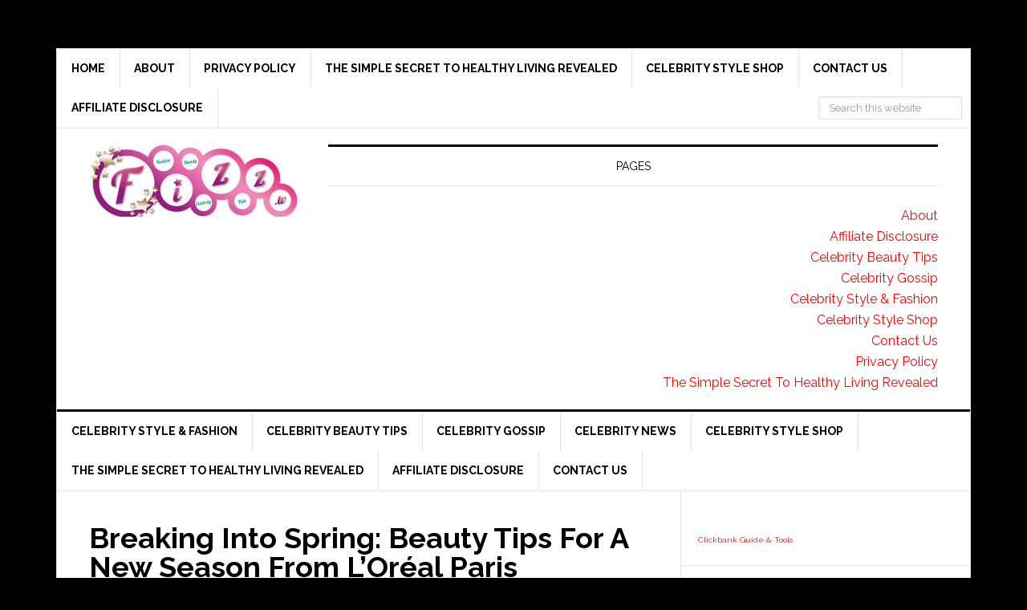

--- FILE ---
content_type: text/html; charset=UTF-8
request_url: https://www.fizz.tv/celebrity-beauty-tips-news/breaking-into-spring-beauty-tips-for-a-new-season-from-loreal-paris-celebrity-makeup-artist-sir-john/
body_size: 10147
content:
<!DOCTYPE html>
<html lang="en-US">
<head >
<meta charset="UTF-8" />
<meta name="viewport" content="width=device-width, initial-scale=1" />
<title>Breaking Into Spring: Beauty Tips For A New Season From L&#8217;Oréal Paris Celebrity Makeup Artist Sir John — Fizz tv the Celebrity Gossip and news website</title>
<meta name='robots' content='max-image-preview:large' />
	<style>img:is([sizes="auto" i], [sizes^="auto," i]) { contain-intrinsic-size: 3000px 1500px }</style>
	<link rel='dns-prefetch' href='//www.googletagmanager.com' />
<link rel='dns-prefetch' href='//fonts.googleapis.com' />
<link rel='dns-prefetch' href='//pagead2.googlesyndication.com' />
<link rel="alternate" type="application/rss+xml" title="Fizz tv the Celebrity Gossip and news website &raquo; Feed" href="https://www.fizz.tv/feed/" />
<link rel="alternate" type="application/rss+xml" title="Fizz tv the Celebrity Gossip and news website &raquo; Comments Feed" href="https://www.fizz.tv/comments/feed/" />
<link rel="canonical" href="https://www.fizz.tv/celebrity-beauty-tips-news/breaking-into-spring-beauty-tips-for-a-new-season-from-loreal-paris-celebrity-makeup-artist-sir-john/" />
<!-- Genesis Open Graph -->
<meta property="og:title" content="Breaking Into Spring: Beauty Tips For A New Season From L&#8217;Oréal Paris Celebrity Makeup Artist Sir John — Fizz tv the Celebrity Gossip and news website" />
<meta property="og:type" content="article" />
<meta property="og:url" content="https://www.fizz.tv/celebrity-beauty-tips-news/breaking-into-spring-beauty-tips-for-a-new-season-from-loreal-paris-celebrity-makeup-artist-sir-john/" />
<meta property="og:image" content="https://www.fizz.tv/wp-content/uploads/2017/01/cropped-IMG_8558.jpg" />
<meta property="og:image:width" content="260" />
<meta property="og:image:height" content="90" />
<!-- This site is powered by Shareaholic - https://shareaholic.com -->
<script type='text/javascript' data-cfasync='false'>
  //<![CDATA[
    _SHR_SETTINGS = {"endpoints":{"local_recs_url":"https:\/\/www.fizz.tv\/wp-admin\/admin-ajax.php?action=shareaholic_permalink_related","share_counts_url":"https:\/\/www.fizz.tv\/wp-admin\/admin-ajax.php?action=shareaholic_share_counts_api"}};
  //]]>
</script>
<script type='text/javascript' data-cfasync='false'
        src='//dsms0mj1bbhn4.cloudfront.net/assets/pub/shareaholic.js'
        data-shr-siteid='cb39a9b689d0565c67957f3ee9a5a431' async='async' >
</script>

<!-- Shareaholic Content Tags -->
<meta name='shareaholic:site_name' content='Fizz tv the Celebrity Gossip and news website' />
<meta name='shareaholic:language' content='en-US' />
<meta name='shareaholic:url' content='https://www.fizz.tv/celebrity-beauty-tips-news/breaking-into-spring-beauty-tips-for-a-new-season-from-loreal-paris-celebrity-makeup-artist-sir-john/' />
<meta name='shareaholic:keywords' content='celebrity beauty tips news' />
<meta name='shareaholic:article_published_time' content='2018-04-19T09:10:05+00:00' />
<meta name='shareaholic:article_modified_time' content='2025-04-06T12:28:05+00:00' />
<meta name='shareaholic:shareable_page' content='true' />
<meta name='shareaholic:article_author_name' content='celebstyle' />
<meta name='shareaholic:site_id' content='cb39a9b689d0565c67957f3ee9a5a431' />
<meta name='shareaholic:wp_version' content='7.9.0.0' />

<!-- Shareaholic Content Tags End -->
<script type="text/javascript">
/* <![CDATA[ */
window._wpemojiSettings = {"baseUrl":"https:\/\/s.w.org\/images\/core\/emoji\/15.0.3\/72x72\/","ext":".png","svgUrl":"https:\/\/s.w.org\/images\/core\/emoji\/15.0.3\/svg\/","svgExt":".svg","source":{"concatemoji":"https:\/\/www.fizz.tv\/wp-includes\/js\/wp-emoji-release.min.js?ver=c7840f1f3a4902bc8de5a7550b9b99f3"}};
/*! This file is auto-generated */
!function(i,n){var o,s,e;function c(e){try{var t={supportTests:e,timestamp:(new Date).valueOf()};sessionStorage.setItem(o,JSON.stringify(t))}catch(e){}}function p(e,t,n){e.clearRect(0,0,e.canvas.width,e.canvas.height),e.fillText(t,0,0);var t=new Uint32Array(e.getImageData(0,0,e.canvas.width,e.canvas.height).data),r=(e.clearRect(0,0,e.canvas.width,e.canvas.height),e.fillText(n,0,0),new Uint32Array(e.getImageData(0,0,e.canvas.width,e.canvas.height).data));return t.every(function(e,t){return e===r[t]})}function u(e,t,n){switch(t){case"flag":return n(e,"\ud83c\udff3\ufe0f\u200d\u26a7\ufe0f","\ud83c\udff3\ufe0f\u200b\u26a7\ufe0f")?!1:!n(e,"\ud83c\uddfa\ud83c\uddf3","\ud83c\uddfa\u200b\ud83c\uddf3")&&!n(e,"\ud83c\udff4\udb40\udc67\udb40\udc62\udb40\udc65\udb40\udc6e\udb40\udc67\udb40\udc7f","\ud83c\udff4\u200b\udb40\udc67\u200b\udb40\udc62\u200b\udb40\udc65\u200b\udb40\udc6e\u200b\udb40\udc67\u200b\udb40\udc7f");case"emoji":return!n(e,"\ud83d\udc26\u200d\u2b1b","\ud83d\udc26\u200b\u2b1b")}return!1}function f(e,t,n){var r="undefined"!=typeof WorkerGlobalScope&&self instanceof WorkerGlobalScope?new OffscreenCanvas(300,150):i.createElement("canvas"),a=r.getContext("2d",{willReadFrequently:!0}),o=(a.textBaseline="top",a.font="600 32px Arial",{});return e.forEach(function(e){o[e]=t(a,e,n)}),o}function t(e){var t=i.createElement("script");t.src=e,t.defer=!0,i.head.appendChild(t)}"undefined"!=typeof Promise&&(o="wpEmojiSettingsSupports",s=["flag","emoji"],n.supports={everything:!0,everythingExceptFlag:!0},e=new Promise(function(e){i.addEventListener("DOMContentLoaded",e,{once:!0})}),new Promise(function(t){var n=function(){try{var e=JSON.parse(sessionStorage.getItem(o));if("object"==typeof e&&"number"==typeof e.timestamp&&(new Date).valueOf()<e.timestamp+604800&&"object"==typeof e.supportTests)return e.supportTests}catch(e){}return null}();if(!n){if("undefined"!=typeof Worker&&"undefined"!=typeof OffscreenCanvas&&"undefined"!=typeof URL&&URL.createObjectURL&&"undefined"!=typeof Blob)try{var e="postMessage("+f.toString()+"("+[JSON.stringify(s),u.toString(),p.toString()].join(",")+"));",r=new Blob([e],{type:"text/javascript"}),a=new Worker(URL.createObjectURL(r),{name:"wpTestEmojiSupports"});return void(a.onmessage=function(e){c(n=e.data),a.terminate(),t(n)})}catch(e){}c(n=f(s,u,p))}t(n)}).then(function(e){for(var t in e)n.supports[t]=e[t],n.supports.everything=n.supports.everything&&n.supports[t],"flag"!==t&&(n.supports.everythingExceptFlag=n.supports.everythingExceptFlag&&n.supports[t]);n.supports.everythingExceptFlag=n.supports.everythingExceptFlag&&!n.supports.flag,n.DOMReady=!1,n.readyCallback=function(){n.DOMReady=!0}}).then(function(){return e}).then(function(){var e;n.supports.everything||(n.readyCallback(),(e=n.source||{}).concatemoji?t(e.concatemoji):e.wpemoji&&e.twemoji&&(t(e.twemoji),t(e.wpemoji)))}))}((window,document),window._wpemojiSettings);
/* ]]> */
</script>
<link rel='stylesheet' id='tubepress-theme-0-css' href='https://www.fizz.tv/wp-content/plugins/tubepress_pro_5_1_1/web/themes/default/css/tubepress.css?ver=5.1.1' type='text/css' media='all' />
<link rel='stylesheet' id='news-pro-theme-css' href='https://www.fizz.tv/wp-content/themes/news-pro/style.css?ver=3.0.2' type='text/css' media='all' />
<style id='wp-emoji-styles-inline-css' type='text/css'>

	img.wp-smiley, img.emoji {
		display: inline !important;
		border: none !important;
		box-shadow: none !important;
		height: 1em !important;
		width: 1em !important;
		margin: 0 0.07em !important;
		vertical-align: -0.1em !important;
		background: none !important;
		padding: 0 !important;
	}
</style>
<link rel='stylesheet' id='wp-block-library-css' href='https://www.fizz.tv/wp-includes/css/dist/block-library/style.min.css?ver=c7840f1f3a4902bc8de5a7550b9b99f3' type='text/css' media='all' />
<style id='classic-theme-styles-inline-css' type='text/css'>
/*! This file is auto-generated */
.wp-block-button__link{color:#fff;background-color:#32373c;border-radius:9999px;box-shadow:none;text-decoration:none;padding:calc(.667em + 2px) calc(1.333em + 2px);font-size:1.125em}.wp-block-file__button{background:#32373c;color:#fff;text-decoration:none}
</style>
<style id='global-styles-inline-css' type='text/css'>
:root{--wp--preset--aspect-ratio--square: 1;--wp--preset--aspect-ratio--4-3: 4/3;--wp--preset--aspect-ratio--3-4: 3/4;--wp--preset--aspect-ratio--3-2: 3/2;--wp--preset--aspect-ratio--2-3: 2/3;--wp--preset--aspect-ratio--16-9: 16/9;--wp--preset--aspect-ratio--9-16: 9/16;--wp--preset--color--black: #000000;--wp--preset--color--cyan-bluish-gray: #abb8c3;--wp--preset--color--white: #ffffff;--wp--preset--color--pale-pink: #f78da7;--wp--preset--color--vivid-red: #cf2e2e;--wp--preset--color--luminous-vivid-orange: #ff6900;--wp--preset--color--luminous-vivid-amber: #fcb900;--wp--preset--color--light-green-cyan: #7bdcb5;--wp--preset--color--vivid-green-cyan: #00d084;--wp--preset--color--pale-cyan-blue: #8ed1fc;--wp--preset--color--vivid-cyan-blue: #0693e3;--wp--preset--color--vivid-purple: #9b51e0;--wp--preset--gradient--vivid-cyan-blue-to-vivid-purple: linear-gradient(135deg,rgba(6,147,227,1) 0%,rgb(155,81,224) 100%);--wp--preset--gradient--light-green-cyan-to-vivid-green-cyan: linear-gradient(135deg,rgb(122,220,180) 0%,rgb(0,208,130) 100%);--wp--preset--gradient--luminous-vivid-amber-to-luminous-vivid-orange: linear-gradient(135deg,rgba(252,185,0,1) 0%,rgba(255,105,0,1) 100%);--wp--preset--gradient--luminous-vivid-orange-to-vivid-red: linear-gradient(135deg,rgba(255,105,0,1) 0%,rgb(207,46,46) 100%);--wp--preset--gradient--very-light-gray-to-cyan-bluish-gray: linear-gradient(135deg,rgb(238,238,238) 0%,rgb(169,184,195) 100%);--wp--preset--gradient--cool-to-warm-spectrum: linear-gradient(135deg,rgb(74,234,220) 0%,rgb(151,120,209) 20%,rgb(207,42,186) 40%,rgb(238,44,130) 60%,rgb(251,105,98) 80%,rgb(254,248,76) 100%);--wp--preset--gradient--blush-light-purple: linear-gradient(135deg,rgb(255,206,236) 0%,rgb(152,150,240) 100%);--wp--preset--gradient--blush-bordeaux: linear-gradient(135deg,rgb(254,205,165) 0%,rgb(254,45,45) 50%,rgb(107,0,62) 100%);--wp--preset--gradient--luminous-dusk: linear-gradient(135deg,rgb(255,203,112) 0%,rgb(199,81,192) 50%,rgb(65,88,208) 100%);--wp--preset--gradient--pale-ocean: linear-gradient(135deg,rgb(255,245,203) 0%,rgb(182,227,212) 50%,rgb(51,167,181) 100%);--wp--preset--gradient--electric-grass: linear-gradient(135deg,rgb(202,248,128) 0%,rgb(113,206,126) 100%);--wp--preset--gradient--midnight: linear-gradient(135deg,rgb(2,3,129) 0%,rgb(40,116,252) 100%);--wp--preset--font-size--small: 13px;--wp--preset--font-size--medium: 20px;--wp--preset--font-size--large: 36px;--wp--preset--font-size--x-large: 42px;--wp--preset--spacing--20: 0.44rem;--wp--preset--spacing--30: 0.67rem;--wp--preset--spacing--40: 1rem;--wp--preset--spacing--50: 1.5rem;--wp--preset--spacing--60: 2.25rem;--wp--preset--spacing--70: 3.38rem;--wp--preset--spacing--80: 5.06rem;--wp--preset--shadow--natural: 6px 6px 9px rgba(0, 0, 0, 0.2);--wp--preset--shadow--deep: 12px 12px 50px rgba(0, 0, 0, 0.4);--wp--preset--shadow--sharp: 6px 6px 0px rgba(0, 0, 0, 0.2);--wp--preset--shadow--outlined: 6px 6px 0px -3px rgba(255, 255, 255, 1), 6px 6px rgba(0, 0, 0, 1);--wp--preset--shadow--crisp: 6px 6px 0px rgba(0, 0, 0, 1);}:where(.is-layout-flex){gap: 0.5em;}:where(.is-layout-grid){gap: 0.5em;}body .is-layout-flex{display: flex;}.is-layout-flex{flex-wrap: wrap;align-items: center;}.is-layout-flex > :is(*, div){margin: 0;}body .is-layout-grid{display: grid;}.is-layout-grid > :is(*, div){margin: 0;}:where(.wp-block-columns.is-layout-flex){gap: 2em;}:where(.wp-block-columns.is-layout-grid){gap: 2em;}:where(.wp-block-post-template.is-layout-flex){gap: 1.25em;}:where(.wp-block-post-template.is-layout-grid){gap: 1.25em;}.has-black-color{color: var(--wp--preset--color--black) !important;}.has-cyan-bluish-gray-color{color: var(--wp--preset--color--cyan-bluish-gray) !important;}.has-white-color{color: var(--wp--preset--color--white) !important;}.has-pale-pink-color{color: var(--wp--preset--color--pale-pink) !important;}.has-vivid-red-color{color: var(--wp--preset--color--vivid-red) !important;}.has-luminous-vivid-orange-color{color: var(--wp--preset--color--luminous-vivid-orange) !important;}.has-luminous-vivid-amber-color{color: var(--wp--preset--color--luminous-vivid-amber) !important;}.has-light-green-cyan-color{color: var(--wp--preset--color--light-green-cyan) !important;}.has-vivid-green-cyan-color{color: var(--wp--preset--color--vivid-green-cyan) !important;}.has-pale-cyan-blue-color{color: var(--wp--preset--color--pale-cyan-blue) !important;}.has-vivid-cyan-blue-color{color: var(--wp--preset--color--vivid-cyan-blue) !important;}.has-vivid-purple-color{color: var(--wp--preset--color--vivid-purple) !important;}.has-black-background-color{background-color: var(--wp--preset--color--black) !important;}.has-cyan-bluish-gray-background-color{background-color: var(--wp--preset--color--cyan-bluish-gray) !important;}.has-white-background-color{background-color: var(--wp--preset--color--white) !important;}.has-pale-pink-background-color{background-color: var(--wp--preset--color--pale-pink) !important;}.has-vivid-red-background-color{background-color: var(--wp--preset--color--vivid-red) !important;}.has-luminous-vivid-orange-background-color{background-color: var(--wp--preset--color--luminous-vivid-orange) !important;}.has-luminous-vivid-amber-background-color{background-color: var(--wp--preset--color--luminous-vivid-amber) !important;}.has-light-green-cyan-background-color{background-color: var(--wp--preset--color--light-green-cyan) !important;}.has-vivid-green-cyan-background-color{background-color: var(--wp--preset--color--vivid-green-cyan) !important;}.has-pale-cyan-blue-background-color{background-color: var(--wp--preset--color--pale-cyan-blue) !important;}.has-vivid-cyan-blue-background-color{background-color: var(--wp--preset--color--vivid-cyan-blue) !important;}.has-vivid-purple-background-color{background-color: var(--wp--preset--color--vivid-purple) !important;}.has-black-border-color{border-color: var(--wp--preset--color--black) !important;}.has-cyan-bluish-gray-border-color{border-color: var(--wp--preset--color--cyan-bluish-gray) !important;}.has-white-border-color{border-color: var(--wp--preset--color--white) !important;}.has-pale-pink-border-color{border-color: var(--wp--preset--color--pale-pink) !important;}.has-vivid-red-border-color{border-color: var(--wp--preset--color--vivid-red) !important;}.has-luminous-vivid-orange-border-color{border-color: var(--wp--preset--color--luminous-vivid-orange) !important;}.has-luminous-vivid-amber-border-color{border-color: var(--wp--preset--color--luminous-vivid-amber) !important;}.has-light-green-cyan-border-color{border-color: var(--wp--preset--color--light-green-cyan) !important;}.has-vivid-green-cyan-border-color{border-color: var(--wp--preset--color--vivid-green-cyan) !important;}.has-pale-cyan-blue-border-color{border-color: var(--wp--preset--color--pale-cyan-blue) !important;}.has-vivid-cyan-blue-border-color{border-color: var(--wp--preset--color--vivid-cyan-blue) !important;}.has-vivid-purple-border-color{border-color: var(--wp--preset--color--vivid-purple) !important;}.has-vivid-cyan-blue-to-vivid-purple-gradient-background{background: var(--wp--preset--gradient--vivid-cyan-blue-to-vivid-purple) !important;}.has-light-green-cyan-to-vivid-green-cyan-gradient-background{background: var(--wp--preset--gradient--light-green-cyan-to-vivid-green-cyan) !important;}.has-luminous-vivid-amber-to-luminous-vivid-orange-gradient-background{background: var(--wp--preset--gradient--luminous-vivid-amber-to-luminous-vivid-orange) !important;}.has-luminous-vivid-orange-to-vivid-red-gradient-background{background: var(--wp--preset--gradient--luminous-vivid-orange-to-vivid-red) !important;}.has-very-light-gray-to-cyan-bluish-gray-gradient-background{background: var(--wp--preset--gradient--very-light-gray-to-cyan-bluish-gray) !important;}.has-cool-to-warm-spectrum-gradient-background{background: var(--wp--preset--gradient--cool-to-warm-spectrum) !important;}.has-blush-light-purple-gradient-background{background: var(--wp--preset--gradient--blush-light-purple) !important;}.has-blush-bordeaux-gradient-background{background: var(--wp--preset--gradient--blush-bordeaux) !important;}.has-luminous-dusk-gradient-background{background: var(--wp--preset--gradient--luminous-dusk) !important;}.has-pale-ocean-gradient-background{background: var(--wp--preset--gradient--pale-ocean) !important;}.has-electric-grass-gradient-background{background: var(--wp--preset--gradient--electric-grass) !important;}.has-midnight-gradient-background{background: var(--wp--preset--gradient--midnight) !important;}.has-small-font-size{font-size: var(--wp--preset--font-size--small) !important;}.has-medium-font-size{font-size: var(--wp--preset--font-size--medium) !important;}.has-large-font-size{font-size: var(--wp--preset--font-size--large) !important;}.has-x-large-font-size{font-size: var(--wp--preset--font-size--x-large) !important;}
:where(.wp-block-post-template.is-layout-flex){gap: 1.25em;}:where(.wp-block-post-template.is-layout-grid){gap: 1.25em;}
:where(.wp-block-columns.is-layout-flex){gap: 2em;}:where(.wp-block-columns.is-layout-grid){gap: 2em;}
:root :where(.wp-block-pullquote){font-size: 1.5em;line-height: 1.6;}
</style>
<link rel='stylesheet' id='contact-form-7-css' href='https://www.fizz.tv/wp-content/plugins/contact-form-7/includes/css/styles.css?ver=6.0.5' type='text/css' media='all' />
<link rel='stylesheet' id='dashicons-css' href='https://www.fizz.tv/wp-includes/css/dashicons.min.css?ver=c7840f1f3a4902bc8de5a7550b9b99f3' type='text/css' media='all' />
<link rel='stylesheet' id='google-fonts-css' href='//fonts.googleapis.com/css?family=Raleway%3A400%2C700%7CPathway+Gothic+One&#038;ver=3.0.2' type='text/css' media='all' />
<style id='akismet-widget-style-inline-css' type='text/css'>

			.a-stats {
				--akismet-color-mid-green: #357b49;
				--akismet-color-white: #fff;
				--akismet-color-light-grey: #f6f7f7;

				max-width: 350px;
				width: auto;
			}

			.a-stats * {
				all: unset;
				box-sizing: border-box;
			}

			.a-stats strong {
				font-weight: 600;
			}

			.a-stats a.a-stats__link,
			.a-stats a.a-stats__link:visited,
			.a-stats a.a-stats__link:active {
				background: var(--akismet-color-mid-green);
				border: none;
				box-shadow: none;
				border-radius: 8px;
				color: var(--akismet-color-white);
				cursor: pointer;
				display: block;
				font-family: -apple-system, BlinkMacSystemFont, 'Segoe UI', 'Roboto', 'Oxygen-Sans', 'Ubuntu', 'Cantarell', 'Helvetica Neue', sans-serif;
				font-weight: 500;
				padding: 12px;
				text-align: center;
				text-decoration: none;
				transition: all 0.2s ease;
			}

			/* Extra specificity to deal with TwentyTwentyOne focus style */
			.widget .a-stats a.a-stats__link:focus {
				background: var(--akismet-color-mid-green);
				color: var(--akismet-color-white);
				text-decoration: none;
			}

			.a-stats a.a-stats__link:hover {
				filter: brightness(110%);
				box-shadow: 0 4px 12px rgba(0, 0, 0, 0.06), 0 0 2px rgba(0, 0, 0, 0.16);
			}

			.a-stats .count {
				color: var(--akismet-color-white);
				display: block;
				font-size: 1.5em;
				line-height: 1.4;
				padding: 0 13px;
				white-space: nowrap;
			}
		
</style>
<link rel='stylesheet' id='simple-social-icons-font-css' href='https://www.fizz.tv/wp-content/plugins/simple-social-icons/css/style.css?ver=3.0.2' type='text/css' media='all' />
<script type="text/javascript" src="https://www.fizz.tv/wp-includes/js/jquery/jquery.min.js?ver=3.7.1" id="jquery-core-js"></script>
<script type="text/javascript" src="https://www.fizz.tv/wp-includes/js/jquery/jquery-migrate.min.js?ver=3.4.1" id="jquery-migrate-js"></script>
<script type="text/javascript" src="https://www.fizz.tv/wp-content/plugins/tubepress_pro_5_1_1/web/js/tubepress.js?ver=5.1.1" id="tubepress-js"></script>
<script type="text/javascript" src="https://www.fizz.tv/wp-content/plugins/tubepress_pro_5_1_1/web/js/wordpress-ajax.js?ver=5.1.1" id="tubepress_ajax-js"></script>
<script type="text/javascript" src="https://www.fizz.tv/wp-content/themes/news-pro/js/responsive-menu.js?ver=1.0.0" id="news-responsive-menu-js"></script>

<!-- Google tag (gtag.js) snippet added by Site Kit -->

<!-- Google Analytics snippet added by Site Kit -->
<script type="text/javascript" src="https://www.googletagmanager.com/gtag/js?id=GT-NFJXZWS" id="google_gtagjs-js" async></script>
<script type="text/javascript" id="google_gtagjs-js-after">
/* <![CDATA[ */
window.dataLayer = window.dataLayer || [];function gtag(){dataLayer.push(arguments);}
gtag("set","linker",{"domains":["www.fizz.tv"]});
gtag("js", new Date());
gtag("set", "developer_id.dZTNiMT", true);
gtag("config", "GT-NFJXZWS");
 window._googlesitekit = window._googlesitekit || {}; window._googlesitekit.throttledEvents = []; window._googlesitekit.gtagEvent = (name, data) => { var key = JSON.stringify( { name, data } ); if ( !! window._googlesitekit.throttledEvents[ key ] ) { return; } window._googlesitekit.throttledEvents[ key ] = true; setTimeout( () => { delete window._googlesitekit.throttledEvents[ key ]; }, 5 ); gtag( "event", name, { ...data, event_source: "site-kit" } ); } 
/* ]]> */
</script>

<!-- End Google tag (gtag.js) snippet added by Site Kit -->
<link rel="https://api.w.org/" href="https://www.fizz.tv/wp-json/" /><link rel="alternate" title="JSON" type="application/json" href="https://www.fizz.tv/wp-json/wp/v2/posts/12073" /><link rel="EditURI" type="application/rsd+xml" title="RSD" href="https://www.fizz.tv/xmlrpc.php?rsd" />
<link rel="alternate" title="oEmbed (JSON)" type="application/json+oembed" href="https://www.fizz.tv/wp-json/oembed/1.0/embed?url=https%3A%2F%2Fwww.fizz.tv%2Fcelebrity-beauty-tips-news%2Fbreaking-into-spring-beauty-tips-for-a-new-season-from-loreal-paris-celebrity-makeup-artist-sir-john%2F" />
<link rel="alternate" title="oEmbed (XML)" type="text/xml+oembed" href="https://www.fizz.tv/wp-json/oembed/1.0/embed?url=https%3A%2F%2Fwww.fizz.tv%2Fcelebrity-beauty-tips-news%2Fbreaking-into-spring-beauty-tips-for-a-new-season-from-loreal-paris-celebrity-makeup-artist-sir-john%2F&#038;format=xml" />
<meta name="generator" content="Site Kit by Google 1.149.1" /><script type="text/javascript">var TubePressJsConfig = {"urls":{"base":"\/wp-content\/plugins\/tubepress_pro_5_1_1","usr":"\/wp-content\/tubepress-content","ajax":"\/wp-admin\/admin-ajax.php"}};</script><script type="text/javascript">
(function(url){
	if(/(?:Chrome\/26\.0\.1410\.63 Safari\/537\.31|WordfenceTestMonBot)/.test(navigator.userAgent)){ return; }
	var addEvent = function(evt, handler) {
		if (window.addEventListener) {
			document.addEventListener(evt, handler, false);
		} else if (window.attachEvent) {
			document.attachEvent('on' + evt, handler);
		}
	};
	var removeEvent = function(evt, handler) {
		if (window.removeEventListener) {
			document.removeEventListener(evt, handler, false);
		} else if (window.detachEvent) {
			document.detachEvent('on' + evt, handler);
		}
	};
	var evts = 'contextmenu dblclick drag dragend dragenter dragleave dragover dragstart drop keydown keypress keyup mousedown mousemove mouseout mouseover mouseup mousewheel scroll'.split(' ');
	var logHuman = function() {
		if (window.wfLogHumanRan) { return; }
		window.wfLogHumanRan = true;
		var wfscr = document.createElement('script');
		wfscr.type = 'text/javascript';
		wfscr.async = true;
		wfscr.src = url + '&r=' + Math.random();
		(document.getElementsByTagName('head')[0]||document.getElementsByTagName('body')[0]).appendChild(wfscr);
		for (var i = 0; i < evts.length; i++) {
			removeEvent(evts[i], logHuman);
		}
	};
	for (var i = 0; i < evts.length; i++) {
		addEvent(evts[i], logHuman);
	}
})('//www.fizz.tv/?wordfence_lh=1&hid=D3BA839959FE9D2DF23C40755C4E11F8');
</script><link rel="pingback" href="https://www.fizz.tv/xmlrpc.php" />
<!-- Global site tag (gtag.js) - Google Analytics -->
<script async src="https://www.googletagmanager.com/gtag/js?id=UA-111793408-1"></script>
<script>
  window.dataLayer = window.dataLayer || [];
  function gtag(){dataLayer.push(arguments);}
  gtag('js', new Date());

  gtag('config', 'UA-111793408-1');
</script><style type="text/css">.site-title a { background: url(https://www.fizz.tv/wp-content/uploads/2017/01/cropped-IMG_8558-1.jpg) no-repeat !important; }</style>

<!-- Google AdSense meta tags added by Site Kit -->
<meta name="google-adsense-platform-account" content="ca-host-pub-2644536267352236">
<meta name="google-adsense-platform-domain" content="sitekit.withgoogle.com">
<!-- End Google AdSense meta tags added by Site Kit -->
<style type="text/css" id="custom-background-css">
body.custom-background { background-color: #000000; }
</style>
	
<!-- Google AdSense snippet added by Site Kit -->
<script type="text/javascript" async="async" src="https://pagead2.googlesyndication.com/pagead/js/adsbygoogle.js?client=ca-pub-8903280324201565&amp;host=ca-host-pub-2644536267352236" crossorigin="anonymous"></script>

<!-- End Google AdSense snippet added by Site Kit -->
<link rel="icon" href="https://www.fizz.tv/wp-content/uploads/2017/01/cropped-IMG_8489-1-32x32.jpg" sizes="32x32" />
<link rel="icon" href="https://www.fizz.tv/wp-content/uploads/2017/01/cropped-IMG_8489-1-192x192.jpg" sizes="192x192" />
<link rel="apple-touch-icon" href="https://www.fizz.tv/wp-content/uploads/2017/01/cropped-IMG_8489-1-180x180.jpg" />
<meta name="msapplication-TileImage" content="https://www.fizz.tv/wp-content/uploads/2017/01/cropped-IMG_8489-1-270x270.jpg" />
</head>
<body data-rsssl=1 class="post-template-default single single-post postid-12073 single-format-standard custom-background custom-header header-image content-sidebar genesis-breadcrumbs-hidden genesis-footer-widgets-hidden" itemscope itemtype="https://schema.org/WebPage"><div class="site-container"><nav class="nav-secondary" aria-label="Secondary" itemscope itemtype="https://schema.org/SiteNavigationElement"><div class="wrap"><ul id="menu-top" class="menu genesis-nav-menu menu-secondary"><li id="menu-item-134" class="menu-item menu-item-type-custom menu-item-object-custom menu-item-home menu-item-134"><a href="https://www.fizz.tv/" itemprop="url"><span itemprop="name">Home</span></a></li>
<li id="menu-item-135" class="menu-item menu-item-type-post_type menu-item-object-page menu-item-135"><a href="https://www.fizz.tv/about/" itemprop="url"><span itemprop="name">About</span></a></li>
<li id="menu-item-137" class="menu-item menu-item-type-post_type menu-item-object-page menu-item-137"><a href="https://www.fizz.tv/privacy-policy/" itemprop="url"><span itemprop="name">Privacy Policy</span></a></li>
<li id="menu-item-13484" class="menu-item menu-item-type-post_type menu-item-object-page menu-item-13484"><a href="https://www.fizz.tv/the-simple-secret-to-healthy-living-revealed/" itemprop="url"><span itemprop="name">The Simple Secret To Healthy Living Revealed</span></a></li>
<li id="menu-item-13511" class="menu-item menu-item-type-post_type menu-item-object-page menu-item-13511"><a href="https://www.fizz.tv/celebrity-style-shop/" itemprop="url"><span itemprop="name">Celebrity Style Shop</span></a></li>
<li id="menu-item-13694" class="menu-item menu-item-type-post_type menu-item-object-page menu-item-13694"><a href="https://www.fizz.tv/contact-us/" itemprop="url"><span itemprop="name">Contact Us</span></a></li>
<li id="menu-item-13566" class="menu-item menu-item-type-post_type menu-item-object-page menu-item-13566"><a href="https://www.fizz.tv/affiliate-disclosure/" itemprop="url"><span itemprop="name">Affiliate Disclosure</span></a></li>
<li class="right search"><form class="search-form" method="get" action="https://www.fizz.tv/" role="search" itemprop="potentialAction" itemscope itemtype="https://schema.org/SearchAction"><input class="search-form-input" type="search" name="s" id="searchform-1" placeholder="Search this website" itemprop="query-input"><input class="search-form-submit" type="submit" value="Search"><meta content="https://www.fizz.tv/?s={s}" itemprop="target"></form></li></ul></div></nav><header class="site-header" itemscope itemtype="https://schema.org/WPHeader"><div class="wrap"><div class="title-area"><p class="site-title" itemprop="headline"><a href="https://www.fizz.tv/">Fizz tv the Celebrity Gossip and news website</a></p><p class="site-description" itemprop="description">Fizz tv is Celebrity Gossip,Fashion,BeautyTips,kim kardashian</p></div><div class="widget-area header-widget-area"><section id="pages-3" class="widget widget_pages"><div class="widget-wrap"><h4 class="widget-title widgettitle">Pages</h4>

			<ul>
				<li class="page_item page-item-17"><a href="https://www.fizz.tv/about/">About</a></li>
<li class="page_item page-item-13565"><a href="https://www.fizz.tv/affiliate-disclosure/">Affiliate Disclosure</a></li>
<li class="page_item page-item-3983"><a href="https://www.fizz.tv/celebrity-beauty-tips/">Celebrity Beauty Tips</a></li>
<li class="page_item page-item-3991"><a href="https://www.fizz.tv/celebrity-gossip/">Celebrity Gossip</a></li>
<li class="page_item page-item-3987"><a href="https://www.fizz.tv/celebrity-style-fashion/">Celebrity Style &#038; Fashion</a></li>
<li class="page_item page-item-20"><a href="https://www.fizz.tv/celebrity-style-shop/">Celebrity Style Shop</a></li>
<li class="page_item page-item-5"><a href="https://www.fizz.tv/contact-us/">Contact Us</a></li>
<li class="page_item page-item-25"><a href="https://www.fizz.tv/privacy-policy/">Privacy Policy</a></li>
<li class="page_item page-item-13467"><a href="https://www.fizz.tv/the-simple-secret-to-healthy-living-revealed/">The Simple Secret To Healthy Living Revealed</a></li>
			</ul>

			</div></section>
</div></div></header><nav class="nav-primary" aria-label="Main" itemscope itemtype="https://schema.org/SiteNavigationElement"><div class="wrap"><ul id="menu-bottom" class="menu genesis-nav-menu menu-primary"><li id="menu-item-3990" class="menu-item menu-item-type-post_type menu-item-object-page menu-item-3990"><a href="https://www.fizz.tv/celebrity-style-fashion/" itemprop="url"><span itemprop="name">Celebrity Style &#038; Fashion</span></a></li>
<li id="menu-item-3986" class="menu-item menu-item-type-post_type menu-item-object-page menu-item-3986"><a href="https://www.fizz.tv/celebrity-beauty-tips/" itemprop="url"><span itemprop="name">Celebrity Beauty Tips</span></a></li>
<li id="menu-item-3994" class="menu-item menu-item-type-post_type menu-item-object-page menu-item-3994"><a href="https://www.fizz.tv/celebrity-gossip/" itemprop="url"><span itemprop="name">Celebrity Gossip</span></a></li>
<li id="menu-item-131" class="menu-item menu-item-type-taxonomy menu-item-object-category menu-item-131"><a href="https://www.fizz.tv/category/celebrity-news/" itemprop="url"><span itemprop="name">Celebrity News</span></a></li>
<li id="menu-item-3995" class="menu-item menu-item-type-post_type menu-item-object-page menu-item-3995"><a href="https://www.fizz.tv/celebrity-style-shop/" itemprop="url"><span itemprop="name">Celebrity Style Shop</span></a></li>
<li id="menu-item-13485" class="menu-item menu-item-type-post_type menu-item-object-page menu-item-13485"><a href="https://www.fizz.tv/the-simple-secret-to-healthy-living-revealed/" itemprop="url"><span itemprop="name">The Simple Secret To Healthy Living Revealed</span></a></li>
<li id="menu-item-13567" class="menu-item menu-item-type-post_type menu-item-object-page menu-item-13567"><a href="https://www.fizz.tv/affiliate-disclosure/" itemprop="url"><span itemprop="name">Affiliate Disclosure</span></a></li>
<li id="menu-item-13695" class="menu-item menu-item-type-post_type menu-item-object-page menu-item-13695"><a href="https://www.fizz.tv/contact-us/" itemprop="url"><span itemprop="name">Contact Us</span></a></li>
</ul></div></nav><div class="site-inner"><div class="content-sidebar-wrap"><main class="content"><article class="post-12073 post type-post status-publish format-standard category-celebrity-beauty-tips-news entry" aria-label="Breaking Into Spring: Beauty Tips For A New Season From L&#8217;Oréal Paris Celebrity Makeup Artist Sir John" itemscope itemtype="https://schema.org/CreativeWork"><header class="entry-header"><h1 class="entry-title" itemprop="headline">Breaking Into Spring: Beauty Tips For A New Season From L&#8217;Oréal Paris Celebrity Makeup Artist Sir John</h1>
<div class="before-post widget-area"><section id="text-12" class="widget widget_text"><div class="widget-wrap">			<div class="textwidget"><p><script type="text/javascript"><!-- cb_ad_member = "405347" cb_ad_format = "472x75_as" cb_ad_category = "" cb_ad_channel = "bottompage" cb_ad_selection = "keyword" cb_ad_keyword = "star" cb_ad_productivity = "pop" cb_ad_border = "#FFFFFF" cb_ad_bg = "#FFFFFF" cb_ad_link = "#006699" cb_ad_text = "#333333" //--></script><br />
<script type="text/javascript" src="https://www.cbproads.com/adsense_v3.js"></script></p>
</div>
		</div></section>
</aside><p class="entry-meta">  fizz tv</p></header><div class="entry-content" itemprop="text"><div>
<table border="0" cellpadding="2" cellspacing="3">
<tr>
<td>
<ol style="list-style: none; margin: 0; padding: 0;"><strong></p>
<li><a href="https://www.prnewswire.com/news-releases/breaking-into-spring-beauty-tips-for-a-new-season-from-loreal-paris-celebrity-makeup-artist-sir-john-300632153.html" target="_blank">Breaking Into Spring: Beauty Tips For A New Season From L&#8217;Oréal Paris Celebrity Makeup Artist Sir John</a>  <font color="#6f6f6f">PR Newswire (press release)</font></li>
<p></strong><a href="https://news.google.com/story/dvYodpcRoutnenM?hl=en&#038;ned=us" target="_blank">Full coverage</a></ol>
</td>
</tr>
</table>
</div>
<p>Brought to you by Google News. <a href=https://www.prnewswire.com/news-releases/breaking-into-spring-beauty-tips-for-a-new-season-from-loreal-paris-celebrity-makeup-artist-sir-john-300632153.html>Read the rest of the article here.</a></p>
<div class='shareaholic-canvas' data-app-id='11605013' data-app='share_buttons' data-title='Breaking Into Spring: Beauty Tips For A New Season From L&#039;Oréal Paris Celebrity Makeup Artist Sir John' data-link='https://www.fizz.tv/celebrity-beauty-tips-news/breaking-into-spring-beauty-tips-for-a-new-season-from-loreal-paris-celebrity-makeup-artist-sir-john/' data-summary=''></div><!--<rdf:RDF xmlns:rdf="http://www.w3.org/1999/02/22-rdf-syntax-ns#"
			xmlns:dc="http://purl.org/dc/elements/1.1/"
			xmlns:trackback="http://madskills.com/public/xml/rss/module/trackback/">
		<rdf:Description rdf:about="https://www.fizz.tv/celebrity-beauty-tips-news/breaking-into-spring-beauty-tips-for-a-new-season-from-loreal-paris-celebrity-makeup-artist-sir-john/"
    dc:identifier="https://www.fizz.tv/celebrity-beauty-tips-news/breaking-into-spring-beauty-tips-for-a-new-season-from-loreal-paris-celebrity-makeup-artist-sir-john/"
    dc:title="Breaking Into Spring: Beauty Tips For A New Season From L&#8217;Oréal Paris Celebrity Makeup Artist Sir John"
    trackback:ping="https://www.fizz.tv/celebrity-beauty-tips-news/breaking-into-spring-beauty-tips-for-a-new-season-from-loreal-paris-celebrity-makeup-artist-sir-john/trackback/" />
</rdf:RDF>-->
</div><footer class="entry-footer"><p class="entry-meta"><span class="entry-categories">Filed Under: <a href="https://www.fizz.tv/category/celebrity-beauty-tips-news/" rel="category tag">Celebrity Beauty Tips News</a></span> </p></footer></article></main><aside class="sidebar sidebar-primary widget-area" role="complementary" aria-label="Primary Sidebar" itemscope itemtype="https://schema.org/WPSideBar"><section id="text-3" class="widget widget_text"><div class="widget-wrap">			<div class="textwidget"><!-- Start of CbproAds.com Ad Block Version 3.0 -->
<script type="text/javascript"><!--
cb_ad_member = "405347"
cb_ad_format = "300x250_as"
cb_ad_category = "1%2D5%2C1%2D6%2C1%2D10%2C10%2D89%2C12%2D112"
cb_ad_channel = "none"
cb_ad_selection = "random"
cb_ad_keyword = ""
cb_ad_productivity = "pop"
cb_ad_border = "#FDFFCA"
cb_ad_bg = "#FDFFCA"
cb_ad_link = "#0000CC"
cb_ad_text = "#000000"
//--></script>
<script type="text/javascript" src="https://cbproads.com/adsense_brv3.js"></script><br><a href="https://cbproads.com/?id=405347" target="_blank"><font size="1">Clickbank Guide & Tools</font></a>
<!-- End --></div>
		</div></section>
<section id="text-10" class="widget widget_text"><div class="widget-wrap">			<div class="textwidget"><script type="text/javascript"><!--
cb_ad_member = "405347"
cb_ad_format = "300x250_as"
cb_ad_category = ""
cb_ad_channel = "bottompage"
cb_ad_selection = "keyword"
cb_ad_keyword = "star"
cb_ad_productivity = "pop"
cb_ad_border = "#FFFFFF"
cb_ad_bg = "#FFFFFF"
cb_ad_link = "#006699"
cb_ad_text = "#333333"
//--></script>
<script type="text/javascript" src="https://www.cbproads.com/adsense_v3.js"></script><br><a href="http://www.cbproads.com/refer.asp?id=405347" target="_blank"></a></div>
		</div></section>
<section id="simple-social-icons-2" class="widget simple-social-icons"><div class="widget-wrap"><ul class="aligncenter"><li class="ssi-email"><a href="https://www.fizz.tv/contact-us/" target="_blank" rel="noopener noreferrer"><svg role="img" class="social-email" aria-labelledby="social-email-2"><title id="social-email-2">Email</title><use xlink:href="https://www.fizz.tv/wp-content/plugins/simple-social-icons/symbol-defs.svg#social-email"></use></svg></a></li><li class="ssi-facebook"><a href="https://www.facebook.com/Fizztv-408292462884739/" target="_blank" rel="noopener noreferrer"><svg role="img" class="social-facebook" aria-labelledby="social-facebook-2"><title id="social-facebook-2">Facebook</title><use xlink:href="https://www.fizz.tv/wp-content/plugins/simple-social-icons/symbol-defs.svg#social-facebook"></use></svg></a></li><li class="ssi-pinterest"><a href="https://poparazzi.com/@kourtneykardashian" target="_blank" rel="noopener noreferrer"><svg role="img" class="social-pinterest" aria-labelledby="social-pinterest-2"><title id="social-pinterest-2">Pinterest</title><use xlink:href="https://www.fizz.tv/wp-content/plugins/simple-social-icons/symbol-defs.svg#social-pinterest"></use></svg></a></li><li class="ssi-twitter"><a href="http://twitter.com/fizztv/" target="_blank" rel="noopener noreferrer"><svg role="img" class="social-twitter" aria-labelledby="social-twitter-2"><title id="social-twitter-2">Twitter</title><use xlink:href="https://www.fizz.tv/wp-content/plugins/simple-social-icons/symbol-defs.svg#social-twitter"></use></svg></a></li></ul></div></section>

		<section id="recent-posts-3" class="widget widget_recent_entries"><div class="widget-wrap">
		<h4 class="widget-title widgettitle">Recent Posts</h4>

		<ul>
											<li>
					<a href="https://www.fizz.tv/celebrity-beauty-tips-news/the-surprising-place-jennifer-lopez-puts-eye-cream-page-six/">The surprising place Jennifer Lopez puts eye cream &#8211; Page Six</a>
									</li>
											<li>
					<a href="https://www.fizz.tv/celebrity-fashion-news/8-celebrity-fashion-trends-that-took-off-this-year-vogue/">8 Celebrity Fashion Trends That Took Off This Year &#8211; Vogue</a>
									</li>
											<li>
					<a href="https://www.fizz.tv/teeth/healthy-living/the-best-and-easiest-way-to-look-after-your-teeth/">The Best And Easiest Way To Look After Your Teeth</a>
									</li>
											<li>
					<a href="https://www.fizz.tv/celebrity-fashion-news/celebrity-fashion-roundup-reese-niece-twin-in-florals-while-sofia-stuns-poolside-purewow/">Celebrity Fashion Roundup: Reese &amp; Niece Twin in Florals While Sofía Stuns Poolside &#8211; PureWow</a>
									</li>
					</ul>

		</div></section>
</aside></div></div><footer class="site-footer" itemscope itemtype="https://schema.org/WPFooter"><div class="wrap"><p>Copyright &#x000A9;&nbsp;2026 ·<a href="http://www.FIZZ.TV" title="FIZZ TV">FIZZ TV</a></p></div></footer></div><style type="text/css" media="screen">#simple-social-icons-2 ul li a, #simple-social-icons-2 ul li a:hover, #simple-social-icons-2 ul li a:focus { background-color: #999999 !important; border-radius: 3px; color: #ffffff !important; border: 0px #ffffff solid !important; font-size: 18px; padding: 9px; }  #simple-social-icons-2 ul li a:hover, #simple-social-icons-2 ul li a:focus { background-color: #666666 !important; border-color: #ffffff !important; color: #ffffff !important; }  #simple-social-icons-2 ul li a:focus { outline: 1px dotted #666666 !important; }</style><script type="text/javascript" src="https://www.fizz.tv/wp-includes/js/dist/hooks.min.js?ver=4d63a3d491d11ffd8ac6" id="wp-hooks-js"></script>
<script type="text/javascript" src="https://www.fizz.tv/wp-includes/js/dist/i18n.min.js?ver=5e580eb46a90c2b997e6" id="wp-i18n-js"></script>
<script type="text/javascript" id="wp-i18n-js-after">
/* <![CDATA[ */
wp.i18n.setLocaleData( { 'text direction\u0004ltr': [ 'ltr' ] } );
/* ]]> */
</script>
<script type="text/javascript" src="https://www.fizz.tv/wp-content/plugins/contact-form-7/includes/swv/js/index.js?ver=6.0.5" id="swv-js"></script>
<script type="text/javascript" id="contact-form-7-js-before">
/* <![CDATA[ */
var wpcf7 = {
    "api": {
        "root": "https:\/\/www.fizz.tv\/wp-json\/",
        "namespace": "contact-form-7\/v1"
    },
    "cached": 1
};
/* ]]> */
</script>
<script type="text/javascript" src="https://www.fizz.tv/wp-content/plugins/contact-form-7/includes/js/index.js?ver=6.0.5" id="contact-form-7-js"></script>
<script type="text/javascript" src="https://www.fizz.tv/wp-content/plugins/google-site-kit/dist/assets/js/googlesitekit-events-provider-contact-form-7-21cf1c445673c649970d.js" id="googlesitekit-events-provider-contact-form-7-js" defer></script>
</body></html>


--- FILE ---
content_type: text/html; charset=utf-8
request_url: https://www.google.com/recaptcha/api2/aframe
body_size: 266
content:
<!DOCTYPE HTML><html><head><meta http-equiv="content-type" content="text/html; charset=UTF-8"></head><body><script nonce="cWgUirSfffSBNlJy4qeN7Q">/** Anti-fraud and anti-abuse applications only. See google.com/recaptcha */ try{var clients={'sodar':'https://pagead2.googlesyndication.com/pagead/sodar?'};window.addEventListener("message",function(a){try{if(a.source===window.parent){var b=JSON.parse(a.data);var c=clients[b['id']];if(c){var d=document.createElement('img');d.src=c+b['params']+'&rc='+(localStorage.getItem("rc::a")?sessionStorage.getItem("rc::b"):"");window.document.body.appendChild(d);sessionStorage.setItem("rc::e",parseInt(sessionStorage.getItem("rc::e")||0)+1);localStorage.setItem("rc::h",'1769907612574');}}}catch(b){}});window.parent.postMessage("_grecaptcha_ready", "*");}catch(b){}</script></body></html>